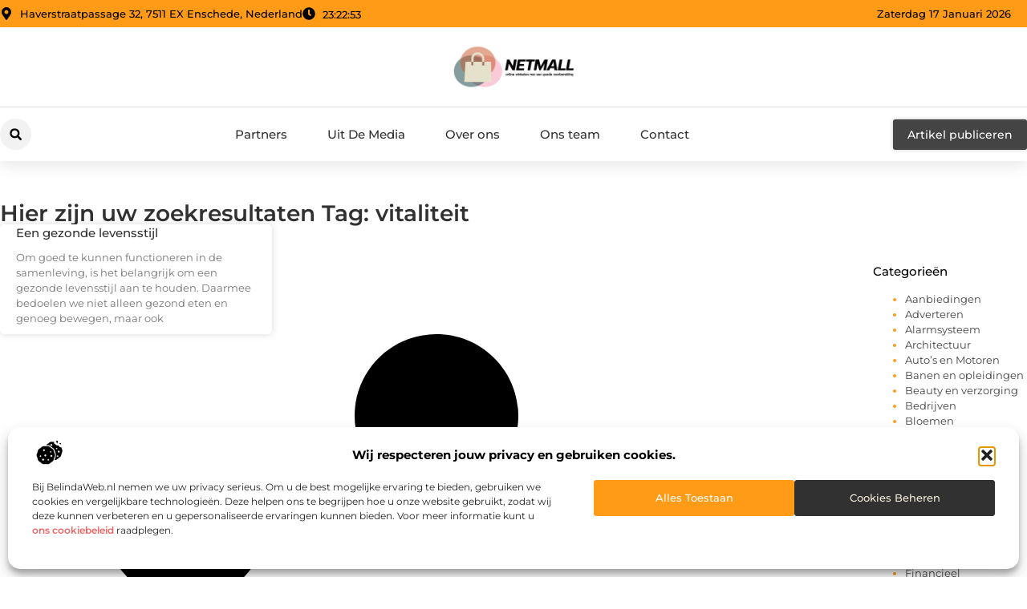

--- FILE ---
content_type: text/css
request_url: https://www.netmall.nl/wp-content/uploads/elementor/css/post-3904.css?ver=1768663382
body_size: 592
content:
.elementor-kit-3904{--e-global-color-primary:#000000;--e-global-color-secondary:#313131;--e-global-color-text:#444444;--e-global-color-accent:#FF9B17;--e-global-color-ed73363:#F2F2F2;--e-global-color-a60b27b:#FFFFFF;--e-global-color-f3d6ad7:#F16767;--e-global-color-5251780:#27548A;--e-global-color-6ec1c19:#F5EEDC;--e-global-typography-primary-font-family:"Montserrat";--e-global-typography-primary-font-size:36px;--e-global-typography-primary-font-weight:600;--e-global-typography-secondary-font-family:"Montserrat";--e-global-typography-secondary-font-size:28px;--e-global-typography-secondary-font-weight:600;--e-global-typography-text-font-family:"Montserrat";--e-global-typography-text-font-size:17px;--e-global-typography-text-font-weight:400;--e-global-typography-accent-font-family:"Montserrat";--e-global-typography-accent-font-size:17px;--e-global-typography-accent-font-weight:500;--e-global-typography-5b38f3d-font-family:"Montserrat";--e-global-typography-5b38f3d-font-size:23px;--e-global-typography-5b38f3d-font-weight:500;--e-global-typography-8ab0d0a-font-family:"Montserrat";--e-global-typography-8ab0d0a-font-size:16px;--e-global-typography-8ab0d0a-font-weight:400;--e-global-typography-20c535f-font-family:"Montserrat";--e-global-typography-20c535f-font-size:15px;--e-global-typography-20c535f-font-weight:500;--e-global-typography-15a0f4b-font-family:"Montserrat";--e-global-typography-15a0f4b-font-size:14px;--e-global-typography-15a0f4b-font-weight:500;--e-global-typography-d5bf35c-font-family:"Montserrat";--e-global-typography-d5bf35c-font-size:14px;--e-global-typography-d5bf35c-font-weight:400;--e-global-typography-b6b0d0e-font-family:"Montserrat";--e-global-typography-b6b0d0e-font-size:13px;--e-global-typography-b6b0d0e-font-weight:400;}.elementor-kit-3904 e-page-transition{background-color:#FFBC7D;}.elementor-section.elementor-section-boxed > .elementor-container{max-width:1140px;}.e-con{--container-max-width:1140px;}.elementor-widget:not(:last-child){margin-block-end:20px;}.elementor-element{--widgets-spacing:20px 20px;--widgets-spacing-row:20px;--widgets-spacing-column:20px;}{}h1.entry-title{display:var(--page-title-display);}.site-header .site-branding{flex-direction:column;align-items:stretch;}.site-header{padding-inline-end:0px;padding-inline-start:0px;}.site-footer .site-branding{flex-direction:column;align-items:stretch;}@media(max-width:1024px){.elementor-section.elementor-section-boxed > .elementor-container{max-width:1024px;}.e-con{--container-max-width:1024px;}}@media(max-width:767px){.elementor-section.elementor-section-boxed > .elementor-container{max-width:767px;}.e-con{--container-max-width:767px;}}

--- FILE ---
content_type: text/css
request_url: https://www.netmall.nl/wp-content/uploads/elementor/css/post-4268.css?ver=1768663382
body_size: 3407
content:
.elementor-4268 .elementor-element.elementor-element-7ba0bfd{--display:flex;--flex-direction:column;--container-widget-width:calc( ( 1 - var( --container-widget-flex-grow ) ) * 100% );--container-widget-height:initial;--container-widget-flex-grow:0;--container-widget-align-self:initial;--flex-wrap-mobile:wrap;--align-items:center;--gap:0px 0px;--row-gap:0px;--column-gap:0px;--flex-wrap:wrap;box-shadow:0px 5px 20px 0px rgba(0,0,0,0.1);--padding-top:0%;--padding-bottom:0%;--padding-left:0%;--padding-right:0%;--z-index:200;}.elementor-4268 .elementor-element.elementor-element-205e658b{--display:flex;--flex-direction:row;--container-widget-width:calc( ( 1 - var( --container-widget-flex-grow ) ) * 100% );--container-widget-height:100%;--container-widget-flex-grow:1;--container-widget-align-self:stretch;--flex-wrap-mobile:wrap;--justify-content:space-between;--align-items:stretch;--gap:10px 10px;--row-gap:10px;--column-gap:10px;--margin-top:0px;--margin-bottom:0px;--margin-left:0px;--margin-right:0px;--padding-top:0.6%;--padding-bottom:0.6%;--padding-left:0%;--padding-right:0%;}.elementor-4268 .elementor-element.elementor-element-205e658b:not(.elementor-motion-effects-element-type-background), .elementor-4268 .elementor-element.elementor-element-205e658b > .elementor-motion-effects-container > .elementor-motion-effects-layer{background-color:var( --e-global-color-accent );}.elementor-4268 .elementor-element.elementor-element-6f1706{--display:flex;--min-height:0px;--flex-direction:row;--container-widget-width:initial;--container-widget-height:100%;--container-widget-flex-grow:1;--container-widget-align-self:stretch;--flex-wrap-mobile:wrap;--justify-content:flex-start;--gap:0px 0px;--row-gap:0px;--column-gap:0px;--padding-top:0px;--padding-bottom:0px;--padding-left:0px;--padding-right:0px;}.elementor-widget-icon-list .elementor-icon-list-item:not(:last-child):after{border-color:var( --e-global-color-text );}.elementor-widget-icon-list .elementor-icon-list-icon i{color:var( --e-global-color-primary );}.elementor-widget-icon-list .elementor-icon-list-icon svg{fill:var( --e-global-color-primary );}.elementor-widget-icon-list .elementor-icon-list-item > .elementor-icon-list-text, .elementor-widget-icon-list .elementor-icon-list-item > a{font-family:var( --e-global-typography-text-font-family ), Sans-serif;font-size:var( --e-global-typography-text-font-size );font-weight:var( --e-global-typography-text-font-weight );}.elementor-widget-icon-list .elementor-icon-list-text{color:var( --e-global-color-secondary );}.elementor-4268 .elementor-element.elementor-element-1698208.elementor-element{--align-self:center;}.elementor-4268 .elementor-element.elementor-element-1698208 .elementor-icon-list-items:not(.elementor-inline-items) .elementor-icon-list-item:not(:last-child){padding-block-end:calc(19px/2);}.elementor-4268 .elementor-element.elementor-element-1698208 .elementor-icon-list-items:not(.elementor-inline-items) .elementor-icon-list-item:not(:first-child){margin-block-start:calc(19px/2);}.elementor-4268 .elementor-element.elementor-element-1698208 .elementor-icon-list-items.elementor-inline-items .elementor-icon-list-item{margin-inline:calc(19px/2);}.elementor-4268 .elementor-element.elementor-element-1698208 .elementor-icon-list-items.elementor-inline-items{margin-inline:calc(-19px/2);}.elementor-4268 .elementor-element.elementor-element-1698208 .elementor-icon-list-items.elementor-inline-items .elementor-icon-list-item:after{inset-inline-end:calc(-19px/2);}.elementor-4268 .elementor-element.elementor-element-1698208 .elementor-icon-list-icon i{color:var( --e-global-color-primary );transition:color 0.3s;}.elementor-4268 .elementor-element.elementor-element-1698208 .elementor-icon-list-icon svg{fill:var( --e-global-color-primary );transition:fill 0.3s;}.elementor-4268 .elementor-element.elementor-element-1698208{--e-icon-list-icon-size:16px;--icon-vertical-offset:0px;}.elementor-4268 .elementor-element.elementor-element-1698208 .elementor-icon-list-icon{padding-inline-end:0px;}.elementor-4268 .elementor-element.elementor-element-1698208 .elementor-icon-list-item > .elementor-icon-list-text, .elementor-4268 .elementor-element.elementor-element-1698208 .elementor-icon-list-item > a{font-family:"Montserrat", Sans-serif;font-size:13px;font-weight:500;}.elementor-4268 .elementor-element.elementor-element-1698208 .elementor-icon-list-text{color:var( --e-global-color-primary );transition:color 0.3s;}.elementor-4268 .elementor-element.elementor-element-4127df0c{width:auto;max-width:auto;}.elementor-4268 .elementor-element.elementor-element-4127df0c > .elementor-widget-container{margin:0px 0px -18px 0px;}.elementor-4268 .elementor-element.elementor-element-4127df0c.elementor-element{--align-self:center;--flex-grow:0;--flex-shrink:0;}.elementor-4268 .elementor-element.elementor-element-337944fe{width:auto;max-width:auto;}.elementor-4268 .elementor-element.elementor-element-337944fe > .elementor-widget-container{margin:0px 0px 0px 0px;padding:0px 20px 0px 0px;}.elementor-4268 .elementor-element.elementor-element-337944fe.elementor-element{--align-self:center;--flex-grow:0;--flex-shrink:0;}.elementor-4268 .elementor-element.elementor-element-578ab131{--display:flex;--min-height:100px;--flex-direction:row;--container-widget-width:calc( ( 1 - var( --container-widget-flex-grow ) ) * 100% );--container-widget-height:100%;--container-widget-flex-grow:1;--container-widget-align-self:stretch;--flex-wrap-mobile:wrap;--justify-content:center;--align-items:center;--gap:10px 10px;--row-gap:10px;--column-gap:10px;border-style:solid;--border-style:solid;border-width:0px 0px 1px 0px;--border-top-width:0px;--border-right-width:0px;--border-bottom-width:1px;--border-left-width:0px;border-color:#DDDCDC;--border-color:#DDDCDC;--padding-top:0%;--padding-bottom:0%;--padding-left:0%;--padding-right:0%;}.elementor-4268 .elementor-element.elementor-element-578ab131:not(.elementor-motion-effects-element-type-background), .elementor-4268 .elementor-element.elementor-element-578ab131 > .elementor-motion-effects-container > .elementor-motion-effects-layer{background-color:#FFFFFF;}.elementor-4268 .elementor-element.elementor-element-578ab131.e-con{--align-self:center;}.elementor-widget-theme-site-logo .widget-image-caption{color:var( --e-global-color-text );font-family:var( --e-global-typography-text-font-family ), Sans-serif;font-size:var( --e-global-typography-text-font-size );font-weight:var( --e-global-typography-text-font-weight );}.elementor-4268 .elementor-element.elementor-element-3059c396{width:var( --container-widget-width, 16% );max-width:16%;--container-widget-width:16%;--container-widget-flex-grow:0;}.elementor-4268 .elementor-element.elementor-element-3059c396 img{width:80%;}.elementor-4268 .elementor-element.elementor-element-47697821{--display:flex;--flex-direction:row;--container-widget-width:calc( ( 1 - var( --container-widget-flex-grow ) ) * 100% );--container-widget-height:100%;--container-widget-flex-grow:1;--container-widget-align-self:stretch;--flex-wrap-mobile:wrap;--justify-content:space-between;--align-items:center;--gap:10px 10px;--row-gap:10px;--column-gap:10px;--padding-top:0.8%;--padding-bottom:0.8%;--padding-left:0%;--padding-right:0%;}.elementor-4268 .elementor-element.elementor-element-47697821:not(.elementor-motion-effects-element-type-background), .elementor-4268 .elementor-element.elementor-element-47697821 > .elementor-motion-effects-container > .elementor-motion-effects-layer{background-color:#FFFFFF;}.elementor-4268 .elementor-element.elementor-element-47697821.e-con{--align-self:center;}.elementor-widget-icon.elementor-view-stacked .elementor-icon{background-color:var( --e-global-color-primary );}.elementor-widget-icon.elementor-view-framed .elementor-icon, .elementor-widget-icon.elementor-view-default .elementor-icon{color:var( --e-global-color-primary );border-color:var( --e-global-color-primary );}.elementor-widget-icon.elementor-view-framed .elementor-icon, .elementor-widget-icon.elementor-view-default .elementor-icon svg{fill:var( --e-global-color-primary );}.elementor-4268 .elementor-element.elementor-element-4c40234c .elementor-icon-wrapper{text-align:center;}.elementor-4268 .elementor-element.elementor-element-4c40234c.elementor-view-stacked .elementor-icon{background-color:var( --e-global-color-accent );color:var( --e-global-color-text );}.elementor-4268 .elementor-element.elementor-element-4c40234c.elementor-view-framed .elementor-icon, .elementor-4268 .elementor-element.elementor-element-4c40234c.elementor-view-default .elementor-icon{color:var( --e-global-color-accent );border-color:var( --e-global-color-accent );}.elementor-4268 .elementor-element.elementor-element-4c40234c.elementor-view-framed .elementor-icon, .elementor-4268 .elementor-element.elementor-element-4c40234c.elementor-view-default .elementor-icon svg{fill:var( --e-global-color-accent );}.elementor-4268 .elementor-element.elementor-element-4c40234c.elementor-view-framed .elementor-icon{background-color:var( --e-global-color-text );}.elementor-4268 .elementor-element.elementor-element-4c40234c.elementor-view-stacked .elementor-icon svg{fill:var( --e-global-color-text );}.elementor-4268 .elementor-element.elementor-element-4c40234c.elementor-view-stacked .elementor-icon:hover{background-color:var( --e-global-color-accent );color:#F2F2F2;}.elementor-4268 .elementor-element.elementor-element-4c40234c.elementor-view-framed .elementor-icon:hover, .elementor-4268 .elementor-element.elementor-element-4c40234c.elementor-view-default .elementor-icon:hover{color:var( --e-global-color-accent );border-color:var( --e-global-color-accent );}.elementor-4268 .elementor-element.elementor-element-4c40234c.elementor-view-framed .elementor-icon:hover, .elementor-4268 .elementor-element.elementor-element-4c40234c.elementor-view-default .elementor-icon:hover svg{fill:var( --e-global-color-accent );}.elementor-4268 .elementor-element.elementor-element-4c40234c.elementor-view-framed .elementor-icon:hover{background-color:#F2F2F2;}.elementor-4268 .elementor-element.elementor-element-4c40234c.elementor-view-stacked .elementor-icon:hover svg{fill:#F2F2F2;}.elementor-4268 .elementor-element.elementor-element-4c40234c .elementor-icon{font-size:13px;padding:11px;}.elementor-4268 .elementor-element.elementor-element-4c40234c .elementor-icon svg{height:13px;}.elementor-widget-search-form input[type="search"].elementor-search-form__input{font-family:var( --e-global-typography-text-font-family ), Sans-serif;font-size:var( --e-global-typography-text-font-size );font-weight:var( --e-global-typography-text-font-weight );}.elementor-widget-search-form .elementor-search-form__input,
					.elementor-widget-search-form .elementor-search-form__icon,
					.elementor-widget-search-form .elementor-lightbox .dialog-lightbox-close-button,
					.elementor-widget-search-form .elementor-lightbox .dialog-lightbox-close-button:hover,
					.elementor-widget-search-form.elementor-search-form--skin-full_screen input[type="search"].elementor-search-form__input{color:var( --e-global-color-text );fill:var( --e-global-color-text );}.elementor-widget-search-form .elementor-search-form__submit{font-family:var( --e-global-typography-text-font-family ), Sans-serif;font-size:var( --e-global-typography-text-font-size );font-weight:var( --e-global-typography-text-font-weight );background-color:var( --e-global-color-secondary );}.elementor-4268 .elementor-element.elementor-element-31303c81{width:auto;max-width:auto;}.elementor-4268 .elementor-element.elementor-element-31303c81 .elementor-search-form__toggle{--e-search-form-toggle-size:39px;--e-search-form-toggle-color:var( --e-global-color-primary );--e-search-form-toggle-icon-size:calc(40em / 100);--e-search-form-toggle-border-radius:100px;}.elementor-4268 .elementor-element.elementor-element-31303c81.elementor-search-form--skin-full_screen .elementor-search-form__container{background-color:#000000AB;}.elementor-4268 .elementor-element.elementor-element-31303c81 input[type="search"].elementor-search-form__input{font-family:var( --e-global-typography-text-font-family ), Sans-serif;font-size:var( --e-global-typography-text-font-size );font-weight:var( --e-global-typography-text-font-weight );}.elementor-4268 .elementor-element.elementor-element-31303c81 .elementor-search-form__input,
					.elementor-4268 .elementor-element.elementor-element-31303c81 .elementor-search-form__icon,
					.elementor-4268 .elementor-element.elementor-element-31303c81 .elementor-lightbox .dialog-lightbox-close-button,
					.elementor-4268 .elementor-element.elementor-element-31303c81 .elementor-lightbox .dialog-lightbox-close-button:hover,
					.elementor-4268 .elementor-element.elementor-element-31303c81.elementor-search-form--skin-full_screen input[type="search"].elementor-search-form__input{color:#FFFFFF;fill:#FFFFFF;}.elementor-4268 .elementor-element.elementor-element-31303c81:not(.elementor-search-form--skin-full_screen) .elementor-search-form__container{border-color:#CCCCCC;}.elementor-4268 .elementor-element.elementor-element-31303c81.elementor-search-form--skin-full_screen input[type="search"].elementor-search-form__input{border-color:#CCCCCC;}.elementor-4268 .elementor-element.elementor-element-31303c81 .elementor-search-form__toggle:hover{--e-search-form-toggle-color:#FFFFFF;--e-search-form-toggle-background-color:var( --e-global-color-accent );}.elementor-4268 .elementor-element.elementor-element-31303c81 .elementor-search-form__toggle:focus{--e-search-form-toggle-color:#FFFFFF;--e-search-form-toggle-background-color:var( --e-global-color-accent );}.elementor-widget-nav-menu .elementor-nav-menu .elementor-item{font-family:var( --e-global-typography-primary-font-family ), Sans-serif;font-size:var( --e-global-typography-primary-font-size );font-weight:var( --e-global-typography-primary-font-weight );}.elementor-widget-nav-menu .elementor-nav-menu--main .elementor-item{color:var( --e-global-color-text );fill:var( --e-global-color-text );}.elementor-widget-nav-menu .elementor-nav-menu--main .elementor-item:hover,
					.elementor-widget-nav-menu .elementor-nav-menu--main .elementor-item.elementor-item-active,
					.elementor-widget-nav-menu .elementor-nav-menu--main .elementor-item.highlighted,
					.elementor-widget-nav-menu .elementor-nav-menu--main .elementor-item:focus{color:var( --e-global-color-accent );fill:var( --e-global-color-accent );}.elementor-widget-nav-menu .elementor-nav-menu--main:not(.e--pointer-framed) .elementor-item:before,
					.elementor-widget-nav-menu .elementor-nav-menu--main:not(.e--pointer-framed) .elementor-item:after{background-color:var( --e-global-color-accent );}.elementor-widget-nav-menu .e--pointer-framed .elementor-item:before,
					.elementor-widget-nav-menu .e--pointer-framed .elementor-item:after{border-color:var( --e-global-color-accent );}.elementor-widget-nav-menu{--e-nav-menu-divider-color:var( --e-global-color-text );}.elementor-widget-nav-menu .elementor-nav-menu--dropdown .elementor-item, .elementor-widget-nav-menu .elementor-nav-menu--dropdown  .elementor-sub-item{font-family:var( --e-global-typography-accent-font-family ), Sans-serif;font-size:var( --e-global-typography-accent-font-size );font-weight:var( --e-global-typography-accent-font-weight );}.elementor-4268 .elementor-element.elementor-element-5e3367a5.elementor-element{--flex-grow:0;--flex-shrink:0;}.elementor-4268 .elementor-element.elementor-element-5e3367a5 .elementor-menu-toggle{margin-right:auto;background-color:#FFFFFF00;}.elementor-4268 .elementor-element.elementor-element-5e3367a5 .elementor-nav-menu .elementor-item{font-family:var( --e-global-typography-20c535f-font-family ), Sans-serif;font-size:var( --e-global-typography-20c535f-font-size );font-weight:var( --e-global-typography-20c535f-font-weight );}.elementor-4268 .elementor-element.elementor-element-5e3367a5 .elementor-nav-menu--main .elementor-item{color:var( --e-global-color-secondary );fill:var( --e-global-color-secondary );padding-left:0px;padding-right:0px;}.elementor-4268 .elementor-element.elementor-element-5e3367a5 .elementor-nav-menu--main .elementor-item:hover,
					.elementor-4268 .elementor-element.elementor-element-5e3367a5 .elementor-nav-menu--main .elementor-item.elementor-item-active,
					.elementor-4268 .elementor-element.elementor-element-5e3367a5 .elementor-nav-menu--main .elementor-item.highlighted,
					.elementor-4268 .elementor-element.elementor-element-5e3367a5 .elementor-nav-menu--main .elementor-item:focus{color:var( --e-global-color-accent );fill:var( --e-global-color-accent );}.elementor-4268 .elementor-element.elementor-element-5e3367a5 .elementor-nav-menu--main .elementor-item.elementor-item-active{color:var( --e-global-color-accent );}.elementor-4268 .elementor-element.elementor-element-5e3367a5{--e-nav-menu-horizontal-menu-item-margin:calc( 50px / 2 );}.elementor-4268 .elementor-element.elementor-element-5e3367a5 .elementor-nav-menu--main:not(.elementor-nav-menu--layout-horizontal) .elementor-nav-menu > li:not(:last-child){margin-bottom:50px;}.elementor-4268 .elementor-element.elementor-element-5e3367a5 .elementor-nav-menu--dropdown a, .elementor-4268 .elementor-element.elementor-element-5e3367a5 .elementor-menu-toggle{color:var( --e-global-color-primary );fill:var( --e-global-color-primary );}.elementor-4268 .elementor-element.elementor-element-5e3367a5 .elementor-nav-menu--dropdown a:hover,
					.elementor-4268 .elementor-element.elementor-element-5e3367a5 .elementor-nav-menu--dropdown a:focus,
					.elementor-4268 .elementor-element.elementor-element-5e3367a5 .elementor-nav-menu--dropdown a.elementor-item-active,
					.elementor-4268 .elementor-element.elementor-element-5e3367a5 .elementor-nav-menu--dropdown a.highlighted,
					.elementor-4268 .elementor-element.elementor-element-5e3367a5 .elementor-menu-toggle:hover,
					.elementor-4268 .elementor-element.elementor-element-5e3367a5 .elementor-menu-toggle:focus{color:var( --e-global-color-a60b27b );}.elementor-4268 .elementor-element.elementor-element-5e3367a5 .elementor-nav-menu--dropdown a:hover,
					.elementor-4268 .elementor-element.elementor-element-5e3367a5 .elementor-nav-menu--dropdown a:focus,
					.elementor-4268 .elementor-element.elementor-element-5e3367a5 .elementor-nav-menu--dropdown a.elementor-item-active,
					.elementor-4268 .elementor-element.elementor-element-5e3367a5 .elementor-nav-menu--dropdown a.highlighted{background-color:var( --e-global-color-accent );}.elementor-4268 .elementor-element.elementor-element-5e3367a5 .elementor-nav-menu--dropdown a.elementor-item-active{color:var( --e-global-color-accent );background-color:#F2F2F2;}.elementor-4268 .elementor-element.elementor-element-5e3367a5 .elementor-nav-menu--dropdown .elementor-item, .elementor-4268 .elementor-element.elementor-element-5e3367a5 .elementor-nav-menu--dropdown  .elementor-sub-item{font-family:"Montserrat", Sans-serif;font-size:14px;font-weight:500;}.elementor-4268 .elementor-element.elementor-element-5e3367a5 .elementor-nav-menu--dropdown{border-style:none;border-radius:3px 3px 3px 3px;}.elementor-4268 .elementor-element.elementor-element-5e3367a5 .elementor-nav-menu--dropdown li:first-child a{border-top-left-radius:3px;border-top-right-radius:3px;}.elementor-4268 .elementor-element.elementor-element-5e3367a5 .elementor-nav-menu--dropdown li:last-child a{border-bottom-right-radius:3px;border-bottom-left-radius:3px;}.elementor-4268 .elementor-element.elementor-element-5e3367a5 .elementor-nav-menu--main .elementor-nav-menu--dropdown, .elementor-4268 .elementor-element.elementor-element-5e3367a5 .elementor-nav-menu__container.elementor-nav-menu--dropdown{box-shadow:0px 3px 3px 0px rgba(0, 0, 0, 0.19);}.elementor-4268 .elementor-element.elementor-element-5e3367a5 .elementor-nav-menu--dropdown a{padding-left:10px;padding-right:10px;padding-top:10px;padding-bottom:10px;}.elementor-4268 .elementor-element.elementor-element-5e3367a5 .elementor-nav-menu--dropdown li:not(:last-child){border-style:solid;border-color:#F2F2F2;border-bottom-width:1px;}.elementor-4268 .elementor-element.elementor-element-5e3367a5 .elementor-nav-menu--main > .elementor-nav-menu > li > .elementor-nav-menu--dropdown, .elementor-4268 .elementor-element.elementor-element-5e3367a5 .elementor-nav-menu__container.elementor-nav-menu--dropdown{margin-top:30px !important;}.elementor-4268 .elementor-element.elementor-element-5e3367a5 div.elementor-menu-toggle{color:var( --e-global-color-text );}.elementor-4268 .elementor-element.elementor-element-5e3367a5 div.elementor-menu-toggle svg{fill:var( --e-global-color-text );}.elementor-widget-button .elementor-button{background-color:var( --e-global-color-accent );font-family:var( --e-global-typography-accent-font-family ), Sans-serif;font-size:var( --e-global-typography-accent-font-size );font-weight:var( --e-global-typography-accent-font-weight );}.elementor-4268 .elementor-element.elementor-element-67372778 .elementor-button{background-color:var( --e-global-color-text );font-family:var( --e-global-typography-15a0f4b-font-family ), Sans-serif;font-size:var( --e-global-typography-15a0f4b-font-size );font-weight:var( --e-global-typography-15a0f4b-font-weight );fill:#FFFFFF;color:#FFFFFF;box-shadow:0px 0px 5px 0px rgba(0, 0, 0, 0.22);border-style:none;border-radius:3px 3px 3px 3px;padding:12px 18px 12px 018px;}.elementor-4268 .elementor-element.elementor-element-67372778 .elementor-button:hover, .elementor-4268 .elementor-element.elementor-element-67372778 .elementor-button:focus{background-color:var( --e-global-color-accent );color:var( --e-global-color-secondary );border-color:var( --e-global-color-accent );}.elementor-4268 .elementor-element.elementor-element-67372778{width:auto;max-width:auto;z-index:100;}.elementor-4268 .elementor-element.elementor-element-67372778 .elementor-button:hover svg, .elementor-4268 .elementor-element.elementor-element-67372778 .elementor-button:focus svg{fill:var( --e-global-color-secondary );}.elementor-4268 .elementor-element.elementor-element-2afdfe21{width:auto;max-width:auto;bottom:80px;}body:not(.rtl) .elementor-4268 .elementor-element.elementor-element-2afdfe21{right:30px;}body.rtl .elementor-4268 .elementor-element.elementor-element-2afdfe21{left:30px;}.elementor-4268 .elementor-element.elementor-element-2afdfe21 .elementor-icon-wrapper{text-align:center;}.elementor-4268 .elementor-element.elementor-element-2afdfe21.elementor-view-stacked .elementor-icon{background-color:var( --e-global-color-secondary );color:#FFFFFF;}.elementor-4268 .elementor-element.elementor-element-2afdfe21.elementor-view-framed .elementor-icon, .elementor-4268 .elementor-element.elementor-element-2afdfe21.elementor-view-default .elementor-icon{color:var( --e-global-color-secondary );border-color:var( --e-global-color-secondary );}.elementor-4268 .elementor-element.elementor-element-2afdfe21.elementor-view-framed .elementor-icon, .elementor-4268 .elementor-element.elementor-element-2afdfe21.elementor-view-default .elementor-icon svg{fill:var( --e-global-color-secondary );}.elementor-4268 .elementor-element.elementor-element-2afdfe21.elementor-view-framed .elementor-icon{background-color:#FFFFFF;}.elementor-4268 .elementor-element.elementor-element-2afdfe21.elementor-view-stacked .elementor-icon svg{fill:#FFFFFF;}.elementor-4268 .elementor-element.elementor-element-2afdfe21.elementor-view-stacked .elementor-icon:hover{background-color:var( --e-global-color-accent );color:#FFFFFF;}.elementor-4268 .elementor-element.elementor-element-2afdfe21.elementor-view-framed .elementor-icon:hover, .elementor-4268 .elementor-element.elementor-element-2afdfe21.elementor-view-default .elementor-icon:hover{color:var( --e-global-color-accent );border-color:var( --e-global-color-accent );}.elementor-4268 .elementor-element.elementor-element-2afdfe21.elementor-view-framed .elementor-icon:hover, .elementor-4268 .elementor-element.elementor-element-2afdfe21.elementor-view-default .elementor-icon:hover svg{fill:var( --e-global-color-accent );}.elementor-4268 .elementor-element.elementor-element-2afdfe21.elementor-view-framed .elementor-icon:hover{background-color:#FFFFFF;}.elementor-4268 .elementor-element.elementor-element-2afdfe21.elementor-view-stacked .elementor-icon:hover svg{fill:#FFFFFF;}.elementor-4268 .elementor-element.elementor-element-2afdfe21 .elementor-icon{font-size:25px;border-radius:100px 100px 100px 100px;}.elementor-4268 .elementor-element.elementor-element-2afdfe21 .elementor-icon svg{height:25px;}.elementor-theme-builder-content-area{height:400px;}.elementor-location-header:before, .elementor-location-footer:before{content:"";display:table;clear:both;}@media(min-width:768px){.elementor-4268 .elementor-element.elementor-element-205e658b{--content-width:1300px;}.elementor-4268 .elementor-element.elementor-element-6f1706{--width:46%;}.elementor-4268 .elementor-element.elementor-element-578ab131{--content-width:1200px;}.elementor-4268 .elementor-element.elementor-element-47697821{--content-width:1300px;}}@media(max-width:1024px) and (min-width:768px){.elementor-4268 .elementor-element.elementor-element-6f1706{--width:63%;}}@media(max-width:1024px){.elementor-4268 .elementor-element.elementor-element-205e658b{--padding-top:0.9%;--padding-bottom:0.9%;--padding-left:5%;--padding-right:5%;}.elementor-widget-icon-list .elementor-icon-list-item > .elementor-icon-list-text, .elementor-widget-icon-list .elementor-icon-list-item > a{font-size:var( --e-global-typography-text-font-size );}.elementor-4268 .elementor-element.elementor-element-1698208 .elementor-icon-list-items:not(.elementor-inline-items) .elementor-icon-list-item:not(:last-child){padding-block-end:calc(13px/2);}.elementor-4268 .elementor-element.elementor-element-1698208 .elementor-icon-list-items:not(.elementor-inline-items) .elementor-icon-list-item:not(:first-child){margin-block-start:calc(13px/2);}.elementor-4268 .elementor-element.elementor-element-1698208 .elementor-icon-list-items.elementor-inline-items .elementor-icon-list-item{margin-inline:calc(13px/2);}.elementor-4268 .elementor-element.elementor-element-1698208 .elementor-icon-list-items.elementor-inline-items{margin-inline:calc(-13px/2);}.elementor-4268 .elementor-element.elementor-element-1698208 .elementor-icon-list-items.elementor-inline-items .elementor-icon-list-item:after{inset-inline-end:calc(-13px/2);}.elementor-4268 .elementor-element.elementor-element-1698208 .elementor-icon-list-item > .elementor-icon-list-text, .elementor-4268 .elementor-element.elementor-element-1698208 .elementor-icon-list-item > a{font-size:12px;}.elementor-4268 .elementor-element.elementor-element-578ab131{--min-height:85px;--margin-top:0%;--margin-bottom:0%;--margin-left:0%;--margin-right:0%;--padding-top:2%;--padding-bottom:2%;--padding-left:0%;--padding-right:0%;}.elementor-widget-theme-site-logo .widget-image-caption{font-size:var( --e-global-typography-text-font-size );}.elementor-4268 .elementor-element.elementor-element-3059c396{--container-widget-width:20%;--container-widget-flex-grow:0;width:var( --container-widget-width, 20% );max-width:20%;}.elementor-4268 .elementor-element.elementor-element-47697821{--flex-direction:row-reverse;--container-widget-width:initial;--container-widget-height:100%;--container-widget-flex-grow:1;--container-widget-align-self:stretch;--flex-wrap-mobile:wrap-reverse;--justify-content:flex-start;--gap:10px 10px;--row-gap:10px;--column-gap:10px;--margin-top:0%;--margin-bottom:0%;--margin-left:0%;--margin-right:0%;--padding-top:1.2%;--padding-bottom:1.2%;--padding-left:5%;--padding-right:5%;}.elementor-4268 .elementor-element.elementor-element-4c40234c > .elementor-widget-container{margin:0px 0px -6px 0px;}.elementor-4268 .elementor-element.elementor-element-4c40234c .elementor-icon{font-size:17px;border-radius:100px 100px 100px 100px;}.elementor-4268 .elementor-element.elementor-element-4c40234c .elementor-icon svg{height:17px;}.elementor-4268 .elementor-element.elementor-element-4c40234c .elementor-icon i, .elementor-4268 .elementor-element.elementor-element-4c40234c .elementor-icon svg{transform:rotate(0deg);}.elementor-widget-search-form input[type="search"].elementor-search-form__input{font-size:var( --e-global-typography-text-font-size );}.elementor-widget-search-form .elementor-search-form__submit{font-size:var( --e-global-typography-text-font-size );}.elementor-4268 .elementor-element.elementor-element-31303c81.elementor-element{--align-self:center;}.elementor-4268 .elementor-element.elementor-element-31303c81 input[type="search"].elementor-search-form__input{font-size:var( --e-global-typography-text-font-size );}.elementor-widget-nav-menu .elementor-nav-menu .elementor-item{font-size:var( --e-global-typography-primary-font-size );}.elementor-widget-nav-menu .elementor-nav-menu--dropdown .elementor-item, .elementor-widget-nav-menu .elementor-nav-menu--dropdown  .elementor-sub-item{font-size:var( --e-global-typography-accent-font-size );}.elementor-4268 .elementor-element.elementor-element-5e3367a5{width:var( --container-widget-width, 83% );max-width:83%;--container-widget-width:83%;--container-widget-flex-grow:0;--e-nav-menu-horizontal-menu-item-margin:calc( 20px / 2 );}.elementor-4268 .elementor-element.elementor-element-5e3367a5 .elementor-nav-menu .elementor-item{font-size:var( --e-global-typography-20c535f-font-size );}.elementor-4268 .elementor-element.elementor-element-5e3367a5 .elementor-nav-menu--main:not(.elementor-nav-menu--layout-horizontal) .elementor-nav-menu > li:not(:last-child){margin-bottom:20px;}.elementor-4268 .elementor-element.elementor-element-5e3367a5 .elementor-nav-menu--dropdown .elementor-item, .elementor-4268 .elementor-element.elementor-element-5e3367a5 .elementor-nav-menu--dropdown  .elementor-sub-item{font-size:13px;}.elementor-4268 .elementor-element.elementor-element-5e3367a5 .elementor-nav-menu--main > .elementor-nav-menu > li > .elementor-nav-menu--dropdown, .elementor-4268 .elementor-element.elementor-element-5e3367a5 .elementor-nav-menu__container.elementor-nav-menu--dropdown{margin-top:20px !important;}.elementor-widget-button .elementor-button{font-size:var( --e-global-typography-accent-font-size );}.elementor-4268 .elementor-element.elementor-element-67372778{width:var( --container-widget-width, 16% );max-width:16%;--container-widget-width:16%;--container-widget-flex-grow:0;}.elementor-4268 .elementor-element.elementor-element-67372778 .elementor-button{font-size:var( --e-global-typography-15a0f4b-font-size );padding:12px 10px 12px 10px;}.elementor-4268 .elementor-element.elementor-element-2afdfe21 .elementor-icon{font-size:22px;}.elementor-4268 .elementor-element.elementor-element-2afdfe21 .elementor-icon svg{height:22px;}}@media(max-width:767px){.elementor-4268 .elementor-element.elementor-element-205e658b{--flex-direction:row-reverse;--container-widget-width:calc( ( 1 - var( --container-widget-flex-grow ) ) * 100% );--container-widget-height:100%;--container-widget-flex-grow:1;--container-widget-align-self:stretch;--flex-wrap-mobile:wrap-reverse;--justify-content:space-between;--align-items:stretch;--flex-wrap:wrap;--padding-top:2.5%;--padding-bottom:2.5%;--padding-left:5%;--padding-right:5%;}.elementor-4268 .elementor-element.elementor-element-6f1706{--width:20%;--justify-content:flex-end;}.elementor-widget-icon-list .elementor-icon-list-item > .elementor-icon-list-text, .elementor-widget-icon-list .elementor-icon-list-item > a{font-size:var( --e-global-typography-text-font-size );}.elementor-4268 .elementor-element.elementor-element-1698208 .elementor-icon-list-item > .elementor-icon-list-text, .elementor-4268 .elementor-element.elementor-element-1698208 .elementor-icon-list-item > a{font-size:12px;}.elementor-4268 .elementor-element.elementor-element-4127df0c.elementor-element{--align-self:center;}.elementor-4268 .elementor-element.elementor-element-337944fe{width:auto;max-width:auto;}.elementor-4268 .elementor-element.elementor-element-337944fe > .elementor-widget-container{padding:0px 0px 0px 0px;}.elementor-4268 .elementor-element.elementor-element-337944fe.elementor-element{--align-self:center;}.elementor-4268 .elementor-element.elementor-element-578ab131{--gap:0px 0px;--row-gap:0px;--column-gap:0px;--padding-top:3.5%;--padding-bottom:3.5%;--padding-left:0%;--padding-right:0%;}.elementor-widget-theme-site-logo .widget-image-caption{font-size:var( --e-global-typography-text-font-size );}.elementor-4268 .elementor-element.elementor-element-3059c396{--container-widget-width:42%;--container-widget-flex-grow:0;width:var( --container-widget-width, 42% );max-width:42%;}.elementor-4268 .elementor-element.elementor-element-47697821{--flex-direction:row-reverse;--container-widget-width:initial;--container-widget-height:100%;--container-widget-flex-grow:1;--container-widget-align-self:stretch;--flex-wrap-mobile:wrap-reverse;--justify-content:space-between;--gap:5px 5px;--row-gap:5px;--column-gap:5px;--padding-top:1.6%;--padding-bottom:1.6%;--padding-left:3%;--padding-right:5%;}.elementor-4268 .elementor-element.elementor-element-4c40234c > .elementor-widget-container{margin:0px 0px -6px 0px;padding:0px 0px 0px 0px;}.elementor-4268 .elementor-element.elementor-element-4c40234c .elementor-icon-wrapper{text-align:center;}.elementor-4268 .elementor-element.elementor-element-4c40234c .elementor-icon{font-size:17px;border-radius:50px 50px 50px 50px;}.elementor-4268 .elementor-element.elementor-element-4c40234c .elementor-icon svg{height:17px;}.elementor-4268 .elementor-element.elementor-element-4c40234c .elementor-icon i, .elementor-4268 .elementor-element.elementor-element-4c40234c .elementor-icon svg{transform:rotate(0deg);}.elementor-widget-search-form input[type="search"].elementor-search-form__input{font-size:var( --e-global-typography-text-font-size );}.elementor-widget-search-form .elementor-search-form__submit{font-size:var( --e-global-typography-text-font-size );}.elementor-4268 .elementor-element.elementor-element-31303c81.elementor-element{--order:-99999 /* order start hack */;}.elementor-4268 .elementor-element.elementor-element-31303c81 input[type="search"].elementor-search-form__input{font-size:var( --e-global-typography-text-font-size );}.elementor-widget-nav-menu .elementor-nav-menu .elementor-item{font-size:var( --e-global-typography-primary-font-size );}.elementor-widget-nav-menu .elementor-nav-menu--dropdown .elementor-item, .elementor-widget-nav-menu .elementor-nav-menu--dropdown  .elementor-sub-item{font-size:var( --e-global-typography-accent-font-size );}.elementor-4268 .elementor-element.elementor-element-5e3367a5{width:var( --container-widget-width, 70% );max-width:70%;--container-widget-width:70%;--container-widget-flex-grow:0;--nav-menu-icon-size:30px;}.elementor-4268 .elementor-element.elementor-element-5e3367a5.elementor-element{--align-self:center;}.elementor-4268 .elementor-element.elementor-element-5e3367a5 .elementor-nav-menu .elementor-item{font-size:var( --e-global-typography-20c535f-font-size );}.elementor-4268 .elementor-element.elementor-element-5e3367a5 .elementor-nav-menu--dropdown .elementor-item, .elementor-4268 .elementor-element.elementor-element-5e3367a5 .elementor-nav-menu--dropdown  .elementor-sub-item{font-size:12px;}.elementor-4268 .elementor-element.elementor-element-5e3367a5 .elementor-nav-menu--dropdown{border-radius:0px 0px 15px 15px;}.elementor-4268 .elementor-element.elementor-element-5e3367a5 .elementor-nav-menu--dropdown li:first-child a{border-top-left-radius:0px;border-top-right-radius:0px;}.elementor-4268 .elementor-element.elementor-element-5e3367a5 .elementor-nav-menu--dropdown li:last-child a{border-bottom-right-radius:15px;border-bottom-left-radius:15px;}.elementor-4268 .elementor-element.elementor-element-5e3367a5 .elementor-nav-menu--dropdown a{padding-top:12px;padding-bottom:12px;}.elementor-4268 .elementor-element.elementor-element-5e3367a5 .elementor-nav-menu--main > .elementor-nav-menu > li > .elementor-nav-menu--dropdown, .elementor-4268 .elementor-element.elementor-element-5e3367a5 .elementor-nav-menu__container.elementor-nav-menu--dropdown{margin-top:6px !important;}.elementor-widget-button .elementor-button{font-size:var( --e-global-typography-accent-font-size );}.elementor-4268 .elementor-element.elementor-element-67372778{--container-widget-width:55%;--container-widget-flex-grow:0;width:var( --container-widget-width, 55% );max-width:55%;}.elementor-4268 .elementor-element.elementor-element-67372778 .elementor-button{font-size:var( --e-global-typography-15a0f4b-font-size );padding:15px 20px 15px 20px;}body:not(.rtl) .elementor-4268 .elementor-element.elementor-element-2afdfe21{right:20px;}body.rtl .elementor-4268 .elementor-element.elementor-element-2afdfe21{left:20px;}.elementor-4268 .elementor-element.elementor-element-2afdfe21 .elementor-icon{font-size:20px;}.elementor-4268 .elementor-element.elementor-element-2afdfe21 .elementor-icon svg{height:20px;}}/* Start custom CSS for html, class: .elementor-element-4127df0c */.clock {
    font-family: "Montserrat", sans-serif;
    font-style: normal;
    text-transform: capitalize;
    letter-spacing: 0px;
    color: #000000;
    font-size: 13px;
    font-weight: 500;
}

/* Tablet : Responsive Font settings */
@media screen and (max-width: 810px) {
    .clock{
        font-size: 12px;
    }
}/* End custom CSS */
/* Start custom CSS for html, class: .elementor-element-337944fe */#current_date{
     font-family: "Montserrat", sans-serif;
    font-style: normal;
    text-transform: capitalize;
    letter-spacing: 0px;
    color: #000000;
    font-size: 13px;
    font-weight: 500;
}

/* Tablet : Responsive Font settings */
@media screen and (max-width: 810px) {
    #current_date{
        font-size: 12px;
    }
}/* End custom CSS */

--- FILE ---
content_type: text/css
request_url: https://www.netmall.nl/wp-content/uploads/elementor/css/post-4265.css?ver=1768663382
body_size: 2667
content:
.elementor-4265 .elementor-element.elementor-element-4fba7a1c{--display:flex;--flex-direction:column;--container-widget-width:100%;--container-widget-height:initial;--container-widget-flex-grow:0;--container-widget-align-self:initial;--flex-wrap-mobile:wrap;--gap:0px 0px;--row-gap:0px;--column-gap:0px;--margin-top:3%;--margin-bottom:0%;--margin-left:0%;--margin-right:0%;--padding-top:0%;--padding-bottom:0%;--padding-left:0%;--padding-right:0%;}.elementor-4265 .elementor-element.elementor-element-4fba7a1c:not(.elementor-motion-effects-element-type-background), .elementor-4265 .elementor-element.elementor-element-4fba7a1c > .elementor-motion-effects-container > .elementor-motion-effects-layer{background-color:var( --e-global-color-ed73363 );}.elementor-4265 .elementor-element.elementor-element-386cce31{--display:flex;--flex-direction:row;--container-widget-width:initial;--container-widget-height:100%;--container-widget-flex-grow:1;--container-widget-align-self:stretch;--flex-wrap-mobile:wrap;border-style:solid;--border-style:solid;border-width:0px 0px 1px 0px;--border-top-width:0px;--border-right-width:0px;--border-bottom-width:1px;--border-left-width:0px;border-color:#727272;--border-color:#727272;--padding-top:6%;--padding-bottom:5%;--padding-left:5%;--padding-right:5%;}.elementor-4265 .elementor-element.elementor-element-b5d3bcf{--display:flex;--flex-direction:column;--container-widget-width:100%;--container-widget-height:initial;--container-widget-flex-grow:0;--container-widget-align-self:initial;--flex-wrap-mobile:wrap;--gap:20px 20px;--row-gap:20px;--column-gap:20px;--flex-wrap:wrap;--padding-top:0%;--padding-bottom:0%;--padding-left:0%;--padding-right:04%;}.elementor-4265 .elementor-element.elementor-element-b5d3bcf.e-con{--flex-grow:0;--flex-shrink:0;}.elementor-widget-theme-site-logo .widget-image-caption{color:var( --e-global-color-text );font-family:var( --e-global-typography-text-font-family ), Sans-serif;font-size:var( --e-global-typography-text-font-size );font-weight:var( --e-global-typography-text-font-weight );}.elementor-4265 .elementor-element.elementor-element-3bbc940f{width:var( --container-widget-width, 50% );max-width:50%;--container-widget-width:50%;--container-widget-flex-grow:0;}.elementor-4265 .elementor-element.elementor-element-3bbc940f img{filter:brightness( 100% ) contrast( 134% ) saturate( 100% ) blur( 0px ) hue-rotate( 0deg );}.elementor-4265 .elementor-element.elementor-element-3bbc940f:hover img{filter:brightness( 100% ) contrast( 100% ) saturate( 100% ) blur( 0px ) hue-rotate( 0deg );}.elementor-widget-text-editor{font-family:var( --e-global-typography-text-font-family ), Sans-serif;font-size:var( --e-global-typography-text-font-size );font-weight:var( --e-global-typography-text-font-weight );color:var( --e-global-color-text );}.elementor-widget-text-editor.elementor-drop-cap-view-stacked .elementor-drop-cap{background-color:var( --e-global-color-primary );}.elementor-widget-text-editor.elementor-drop-cap-view-framed .elementor-drop-cap, .elementor-widget-text-editor.elementor-drop-cap-view-default .elementor-drop-cap{color:var( --e-global-color-primary );border-color:var( --e-global-color-primary );}.elementor-4265 .elementor-element.elementor-element-28dfe701{width:var( --container-widget-width, 100% );max-width:100%;--container-widget-width:100%;--container-widget-flex-grow:0;font-family:var( --e-global-typography-b6b0d0e-font-family ), Sans-serif;font-size:var( --e-global-typography-b6b0d0e-font-size );font-weight:var( --e-global-typography-b6b0d0e-font-weight );color:var( --e-global-color-primary );}.elementor-4265 .elementor-element.elementor-element-28dfe701.elementor-element{--flex-grow:0;--flex-shrink:0;}.elementor-4265 .elementor-element.elementor-element-5e34574b{--display:flex;--justify-content:flex-start;--gap:16px 16px;--row-gap:16px;--column-gap:16px;--padding-top:0px;--padding-bottom:0px;--padding-left:0px;--padding-right:0px;}.elementor-widget-heading .elementor-heading-title{font-family:var( --e-global-typography-primary-font-family ), Sans-serif;font-size:var( --e-global-typography-primary-font-size );font-weight:var( --e-global-typography-primary-font-weight );color:var( --e-global-color-primary );}.elementor-4265 .elementor-element.elementor-element-1eeafbc0 .elementor-heading-title{font-family:var( --e-global-typography-accent-font-family ), Sans-serif;font-size:var( --e-global-typography-accent-font-size );font-weight:var( --e-global-typography-accent-font-weight );color:var( --e-global-color-5251780 );}.elementor-widget-nav-menu .elementor-nav-menu .elementor-item{font-family:var( --e-global-typography-primary-font-family ), Sans-serif;font-size:var( --e-global-typography-primary-font-size );font-weight:var( --e-global-typography-primary-font-weight );}.elementor-widget-nav-menu .elementor-nav-menu--main .elementor-item{color:var( --e-global-color-text );fill:var( --e-global-color-text );}.elementor-widget-nav-menu .elementor-nav-menu--main .elementor-item:hover,
					.elementor-widget-nav-menu .elementor-nav-menu--main .elementor-item.elementor-item-active,
					.elementor-widget-nav-menu .elementor-nav-menu--main .elementor-item.highlighted,
					.elementor-widget-nav-menu .elementor-nav-menu--main .elementor-item:focus{color:var( --e-global-color-accent );fill:var( --e-global-color-accent );}.elementor-widget-nav-menu .elementor-nav-menu--main:not(.e--pointer-framed) .elementor-item:before,
					.elementor-widget-nav-menu .elementor-nav-menu--main:not(.e--pointer-framed) .elementor-item:after{background-color:var( --e-global-color-accent );}.elementor-widget-nav-menu .e--pointer-framed .elementor-item:before,
					.elementor-widget-nav-menu .e--pointer-framed .elementor-item:after{border-color:var( --e-global-color-accent );}.elementor-widget-nav-menu{--e-nav-menu-divider-color:var( --e-global-color-text );}.elementor-widget-nav-menu .elementor-nav-menu--dropdown .elementor-item, .elementor-widget-nav-menu .elementor-nav-menu--dropdown  .elementor-sub-item{font-family:var( --e-global-typography-accent-font-family ), Sans-serif;font-size:var( --e-global-typography-accent-font-size );font-weight:var( --e-global-typography-accent-font-weight );}.elementor-4265 .elementor-element.elementor-element-22134508{width:var( --container-widget-width, 80% );max-width:80%;--container-widget-width:80%;--container-widget-flex-grow:0;--e-nav-menu-horizontal-menu-item-margin:calc( 6px / 2 );--nav-menu-icon-size:30px;}.elementor-4265 .elementor-element.elementor-element-22134508.elementor-element{--flex-grow:0;--flex-shrink:0;}.elementor-4265 .elementor-element.elementor-element-22134508 .elementor-menu-toggle{margin-right:auto;background-color:#02010100;border-width:0px;border-radius:0px;}.elementor-4265 .elementor-element.elementor-element-22134508 .elementor-nav-menu .elementor-item{font-family:"Montserrat", Sans-serif;font-size:13px;font-weight:500;}.elementor-4265 .elementor-element.elementor-element-22134508 .elementor-nav-menu--main .elementor-item{color:var( --e-global-color-primary );fill:var( --e-global-color-primary );padding-left:12px;padding-right:12px;padding-top:5px;padding-bottom:5px;}.elementor-4265 .elementor-element.elementor-element-22134508 .elementor-nav-menu--main .elementor-item:hover,
					.elementor-4265 .elementor-element.elementor-element-22134508 .elementor-nav-menu--main .elementor-item.elementor-item-active,
					.elementor-4265 .elementor-element.elementor-element-22134508 .elementor-nav-menu--main .elementor-item.highlighted,
					.elementor-4265 .elementor-element.elementor-element-22134508 .elementor-nav-menu--main .elementor-item:focus{color:var( --e-global-color-5251780 );fill:var( --e-global-color-5251780 );}.elementor-4265 .elementor-element.elementor-element-22134508 .elementor-nav-menu--main .elementor-item.elementor-item-active{color:var( --e-global-color-5251780 );}.elementor-4265 .elementor-element.elementor-element-22134508 .elementor-nav-menu--main:not(.elementor-nav-menu--layout-horizontal) .elementor-nav-menu > li:not(:last-child){margin-bottom:6px;}.elementor-4265 .elementor-element.elementor-element-22134508 .elementor-nav-menu--dropdown a, .elementor-4265 .elementor-element.elementor-element-22134508 .elementor-menu-toggle{color:var( --e-global-color-primary );fill:var( --e-global-color-primary );}.elementor-4265 .elementor-element.elementor-element-22134508 .elementor-nav-menu--dropdown{background-color:#FFFFFF;border-radius:0px 35px 5px 5px;}.elementor-4265 .elementor-element.elementor-element-22134508 .elementor-nav-menu--dropdown a:hover,
					.elementor-4265 .elementor-element.elementor-element-22134508 .elementor-nav-menu--dropdown a:focus,
					.elementor-4265 .elementor-element.elementor-element-22134508 .elementor-nav-menu--dropdown a.elementor-item-active,
					.elementor-4265 .elementor-element.elementor-element-22134508 .elementor-nav-menu--dropdown a.highlighted,
					.elementor-4265 .elementor-element.elementor-element-22134508 .elementor-menu-toggle:hover,
					.elementor-4265 .elementor-element.elementor-element-22134508 .elementor-menu-toggle:focus{color:#F2F2F2;}.elementor-4265 .elementor-element.elementor-element-22134508 .elementor-nav-menu--dropdown a:hover,
					.elementor-4265 .elementor-element.elementor-element-22134508 .elementor-nav-menu--dropdown a:focus,
					.elementor-4265 .elementor-element.elementor-element-22134508 .elementor-nav-menu--dropdown a.elementor-item-active,
					.elementor-4265 .elementor-element.elementor-element-22134508 .elementor-nav-menu--dropdown a.highlighted{background-color:var( --e-global-color-5251780 );}.elementor-4265 .elementor-element.elementor-element-22134508 .elementor-nav-menu--dropdown a.elementor-item-active{color:var( --e-global-color-5251780 );background-color:#FFFFFF;}.elementor-4265 .elementor-element.elementor-element-22134508 .elementor-nav-menu--dropdown .elementor-item, .elementor-4265 .elementor-element.elementor-element-22134508 .elementor-nav-menu--dropdown  .elementor-sub-item{font-family:"Montserrat", Sans-serif;font-size:12px;font-weight:500;}.elementor-4265 .elementor-element.elementor-element-22134508 .elementor-nav-menu--dropdown li:first-child a{border-top-left-radius:0px;border-top-right-radius:35px;}.elementor-4265 .elementor-element.elementor-element-22134508 .elementor-nav-menu--dropdown li:last-child a{border-bottom-right-radius:5px;border-bottom-left-radius:5px;}.elementor-4265 .elementor-element.elementor-element-22134508 .elementor-nav-menu--dropdown a{padding-top:8px;padding-bottom:8px;}.elementor-4265 .elementor-element.elementor-element-22134508 .elementor-nav-menu--dropdown li:not(:last-child){border-style:solid;border-color:#F2F2F2;border-bottom-width:1px;}.elementor-4265 .elementor-element.elementor-element-22134508 div.elementor-menu-toggle{color:var( --e-global-color-5251780 );}.elementor-4265 .elementor-element.elementor-element-22134508 div.elementor-menu-toggle svg{fill:var( --e-global-color-5251780 );}.elementor-4265 .elementor-element.elementor-element-22134508 div.elementor-menu-toggle:hover, .elementor-4265 .elementor-element.elementor-element-22134508 div.elementor-menu-toggle:focus{color:var( --e-global-color-primary );}.elementor-4265 .elementor-element.elementor-element-22134508 div.elementor-menu-toggle:hover svg, .elementor-4265 .elementor-element.elementor-element-22134508 div.elementor-menu-toggle:focus svg{fill:var( --e-global-color-primary );}.elementor-4265 .elementor-element.elementor-element-75f76247{width:var( --container-widget-width, 30% );max-width:30%;--container-widget-width:30%;--container-widget-flex-grow:0;}.elementor-4265 .elementor-element.elementor-element-75f76247 > .elementor-widget-container{margin:10px 0px 0px 0px;padding:0px 0px 0px 0px;}.elementor-4265 .elementor-element.elementor-element-75f76247.elementor-element{--flex-grow:0;--flex-shrink:0;}.elementor-4265 .elementor-element.elementor-element-4b858dd5{--display:flex;--flex-direction:row-reverse;--container-widget-width:calc( ( 1 - var( --container-widget-flex-grow ) ) * 100% );--container-widget-height:100%;--container-widget-flex-grow:1;--container-widget-align-self:stretch;--flex-wrap-mobile:wrap-reverse;--justify-content:space-between;--align-items:center;--padding-top:0.6%;--padding-bottom:0.6%;--padding-left:0%;--padding-right:0%;}.elementor-4265 .elementor-element.elementor-element-4b858dd5.e-con{--align-self:stretch;}.elementor-4265 .elementor-element.elementor-element-493a47b0.elementor-element{--flex-grow:0;--flex-shrink:0;}.elementor-4265 .elementor-element.elementor-element-493a47b0 .elementor-nav-menu .elementor-item{font-family:"Montserrat", Sans-serif;font-size:13px;font-weight:500;}.elementor-4265 .elementor-element.elementor-element-493a47b0 .elementor-nav-menu--main .elementor-item{color:var( --e-global-color-primary );fill:var( --e-global-color-primary );}.elementor-4265 .elementor-element.elementor-element-493a47b0 .elementor-nav-menu--main .elementor-item:hover,
					.elementor-4265 .elementor-element.elementor-element-493a47b0 .elementor-nav-menu--main .elementor-item.elementor-item-active,
					.elementor-4265 .elementor-element.elementor-element-493a47b0 .elementor-nav-menu--main .elementor-item.highlighted,
					.elementor-4265 .elementor-element.elementor-element-493a47b0 .elementor-nav-menu--main .elementor-item:focus{color:var( --e-global-color-5251780 );fill:var( --e-global-color-5251780 );}.elementor-4265 .elementor-element.elementor-element-493a47b0 .elementor-nav-menu--main .elementor-item.elementor-item-active{color:var( --e-global-color-5251780 );}.elementor-4265 .elementor-element.elementor-element-104a4817 > .elementor-widget-container{padding:0px 0px 0px 0px;}.elementor-4265 .elementor-element.elementor-element-104a4817.elementor-element{--align-self:center;}.elementor-4265 .elementor-element.elementor-element-104a4817{text-align:center;}.elementor-4265 .elementor-element.elementor-element-104a4817 .elementor-heading-title{font-family:"Montserrat", Sans-serif;font-size:13px;font-weight:500;}.elementor-4265:not(.elementor-motion-effects-element-type-background), .elementor-4265 > .elementor-motion-effects-container > .elementor-motion-effects-layer{background-color:#FFFFFF;}.elementor-theme-builder-content-area{height:400px;}.elementor-location-header:before, .elementor-location-footer:before{content:"";display:table;clear:both;}@media(min-width:768px){.elementor-4265 .elementor-element.elementor-element-386cce31{--content-width:1300px;}.elementor-4265 .elementor-element.elementor-element-b5d3bcf{--width:32%;}.elementor-4265 .elementor-element.elementor-element-5e34574b{--width:100%;}.elementor-4265 .elementor-element.elementor-element-4b858dd5{--content-width:1300px;}}@media(max-width:1024px) and (min-width:768px){.elementor-4265 .elementor-element.elementor-element-b5d3bcf{--width:65%;}.elementor-4265 .elementor-element.elementor-element-5e34574b{--width:25%;}}@media(max-width:1024px){.elementor-4265 .elementor-element.elementor-element-386cce31{--flex-wrap:wrap;--padding-top:8%;--padding-bottom:8%;--padding-left:5%;--padding-right:5%;}.elementor-4265 .elementor-element.elementor-element-b5d3bcf{--gap:20px 20px;--row-gap:20px;--column-gap:20px;--padding-top:0%;--padding-bottom:0%;--padding-left:0%;--padding-right:10%;}.elementor-widget-theme-site-logo .widget-image-caption{font-size:var( --e-global-typography-text-font-size );}.elementor-4265 .elementor-element.elementor-element-3bbc940f{--container-widget-width:37%;--container-widget-flex-grow:0;width:var( --container-widget-width, 37% );max-width:37%;}.elementor-widget-text-editor{font-size:var( --e-global-typography-text-font-size );}.elementor-4265 .elementor-element.elementor-element-28dfe701{font-size:var( --e-global-typography-b6b0d0e-font-size );}.elementor-4265 .elementor-element.elementor-element-5e34574b{--gap:10px 10px;--row-gap:10px;--column-gap:10px;--margin-top:0%;--margin-bottom:0%;--margin-left:0%;--margin-right:0%;--padding-top:0%;--padding-bottom:0%;--padding-left:0%;--padding-right:0%;}.elementor-widget-heading .elementor-heading-title{font-size:var( --e-global-typography-primary-font-size );}.elementor-4265 .elementor-element.elementor-element-1eeafbc0 .elementor-heading-title{font-size:var( --e-global-typography-accent-font-size );}.elementor-widget-nav-menu .elementor-nav-menu .elementor-item{font-size:var( --e-global-typography-primary-font-size );}.elementor-widget-nav-menu .elementor-nav-menu--dropdown .elementor-item, .elementor-widget-nav-menu .elementor-nav-menu--dropdown  .elementor-sub-item{font-size:var( --e-global-typography-accent-font-size );}.elementor-4265 .elementor-element.elementor-element-22134508{width:var( --container-widget-width, 78.511% );max-width:78.511%;--container-widget-width:78.511%;--container-widget-flex-grow:0;--e-nav-menu-horizontal-menu-item-margin:calc( 0px / 2 );}.elementor-4265 .elementor-element.elementor-element-22134508 .elementor-nav-menu .elementor-item{font-size:12px;}.elementor-4265 .elementor-element.elementor-element-22134508 .elementor-nav-menu--main .elementor-item{padding-top:5px;padding-bottom:5px;}.elementor-4265 .elementor-element.elementor-element-22134508 .elementor-nav-menu--main:not(.elementor-nav-menu--layout-horizontal) .elementor-nav-menu > li:not(:last-child){margin-bottom:0px;}.elementor-4265 .elementor-element.elementor-element-22134508 .elementor-nav-menu--dropdown .elementor-item, .elementor-4265 .elementor-element.elementor-element-22134508 .elementor-nav-menu--dropdown  .elementor-sub-item{font-size:11.5px;}.elementor-4265 .elementor-element.elementor-element-75f76247{width:var( --container-widget-width, 45% );max-width:45%;--container-widget-width:45%;--container-widget-flex-grow:0;}.elementor-4265 .elementor-element.elementor-element-75f76247 > .elementor-widget-container{margin:0px 0px 10px 0px;}.elementor-4265 .elementor-element.elementor-element-4b858dd5{--padding-top:1%;--padding-bottom:1%;--padding-left:5%;--padding-right:2%;}.elementor-4265 .elementor-element.elementor-element-493a47b0{width:var( --container-widget-width, 39% );max-width:39%;--container-widget-width:39%;--container-widget-flex-grow:0;}.elementor-4265 .elementor-element.elementor-element-493a47b0.elementor-element{--align-self:flex-end;}.elementor-4265 .elementor-element.elementor-element-493a47b0 .elementor-nav-menu .elementor-item{font-size:12px;}.elementor-4265 .elementor-element.elementor-element-104a4817{width:var( --container-widget-width, 81% );max-width:81%;--container-widget-width:81%;--container-widget-flex-grow:0;text-align:start;}.elementor-4265 .elementor-element.elementor-element-104a4817 .elementor-heading-title{font-size:12px;}}@media(max-width:767px){.elementor-4265 .elementor-element.elementor-element-386cce31{--flex-direction:column;--container-widget-width:100%;--container-widget-height:initial;--container-widget-flex-grow:0;--container-widget-align-self:initial;--flex-wrap-mobile:wrap;--gap:15px 15px;--row-gap:15px;--column-gap:15px;--padding-top:020%;--padding-bottom:17%;--padding-left:8%;--padding-right:8%;}.elementor-4265 .elementor-element.elementor-element-b5d3bcf{--align-items:center;--container-widget-width:calc( ( 1 - var( --container-widget-flex-grow ) ) * 100% );--gap:15px 15px;--row-gap:15px;--column-gap:15px;--padding-top:0%;--padding-bottom:0%;--padding-left:0%;--padding-right:0%;}.elementor-widget-theme-site-logo .widget-image-caption{font-size:var( --e-global-typography-text-font-size );}.elementor-4265 .elementor-element.elementor-element-3bbc940f{--container-widget-width:45%;--container-widget-flex-grow:0;width:var( --container-widget-width, 45% );max-width:45%;}.elementor-widget-text-editor{font-size:var( --e-global-typography-text-font-size );}.elementor-4265 .elementor-element.elementor-element-28dfe701{--container-widget-width:100%;--container-widget-flex-grow:0;width:var( --container-widget-width, 100% );max-width:100%;text-align:center;font-size:var( --e-global-typography-b6b0d0e-font-size );}.elementor-4265 .elementor-element.elementor-element-5e34574b{--flex-direction:row;--container-widget-width:calc( ( 1 - var( --container-widget-flex-grow ) ) * 100% );--container-widget-height:100%;--container-widget-flex-grow:1;--container-widget-align-self:stretch;--flex-wrap-mobile:wrap;--justify-content:space-between;--align-items:center;--margin-top:4%;--margin-bottom:0%;--margin-left:0%;--margin-right:0%;--padding-top:0%;--padding-bottom:0%;--padding-left:0%;--padding-right:0%;}.elementor-widget-heading .elementor-heading-title{font-size:var( --e-global-typography-primary-font-size );}.elementor-4265 .elementor-element.elementor-element-1eeafbc0{width:var( --container-widget-width, 70% );max-width:70%;--container-widget-width:70%;--container-widget-flex-grow:0;}.elementor-4265 .elementor-element.elementor-element-1eeafbc0 .elementor-heading-title{font-size:var( --e-global-typography-accent-font-size );}.elementor-widget-nav-menu .elementor-nav-menu .elementor-item{font-size:var( --e-global-typography-primary-font-size );}.elementor-widget-nav-menu .elementor-nav-menu--dropdown .elementor-item, .elementor-widget-nav-menu .elementor-nav-menu--dropdown  .elementor-sub-item{font-size:var( --e-global-typography-accent-font-size );}.elementor-4265 .elementor-element.elementor-element-22134508{width:var( --container-widget-width, 12% );max-width:12%;--container-widget-width:12%;--container-widget-flex-grow:0;--e-nav-menu-horizontal-menu-item-margin:calc( 27px / 2 );--nav-menu-icon-size:18px;}.elementor-4265 .elementor-element.elementor-element-22134508 .elementor-nav-menu .elementor-item{font-size:12px;}.elementor-4265 .elementor-element.elementor-element-22134508 .elementor-nav-menu--main .elementor-item{padding-top:8px;padding-bottom:8px;}.elementor-4265 .elementor-element.elementor-element-22134508 .elementor-nav-menu--main:not(.elementor-nav-menu--layout-horizontal) .elementor-nav-menu > li:not(:last-child){margin-bottom:27px;}.elementor-4265 .elementor-element.elementor-element-22134508 .elementor-nav-menu--dropdown .elementor-item, .elementor-4265 .elementor-element.elementor-element-22134508 .elementor-nav-menu--dropdown  .elementor-sub-item{font-size:12px;}.elementor-4265 .elementor-element.elementor-element-22134508 .elementor-nav-menu--dropdown{border-radius:0px 0px 0px 0px;}.elementor-4265 .elementor-element.elementor-element-22134508 .elementor-nav-menu--dropdown li:first-child a{border-top-left-radius:0px;border-top-right-radius:0px;}.elementor-4265 .elementor-element.elementor-element-22134508 .elementor-nav-menu--dropdown li:last-child a{border-bottom-right-radius:0px;border-bottom-left-radius:0px;}.elementor-4265 .elementor-element.elementor-element-22134508 .elementor-nav-menu--dropdown a{padding-left:70px;padding-right:70px;padding-top:11px;padding-bottom:11px;}.elementor-4265 .elementor-element.elementor-element-22134508 .elementor-nav-menu--main > .elementor-nav-menu > li > .elementor-nav-menu--dropdown, .elementor-4265 .elementor-element.elementor-element-22134508 .elementor-nav-menu__container.elementor-nav-menu--dropdown{margin-top:6px !important;}.elementor-4265 .elementor-element.elementor-element-75f76247{width:var( --container-widget-width, 100% );max-width:100%;--container-widget-width:100%;--container-widget-flex-grow:0;}.elementor-4265 .elementor-element.elementor-element-75f76247 > .elementor-widget-container{margin:0px 0px 0px 0px;padding:0% 0% 0% 0%;}.elementor-4265 .elementor-element.elementor-element-4b858dd5{--flex-direction:column;--container-widget-width:100%;--container-widget-height:initial;--container-widget-flex-grow:0;--container-widget-align-self:initial;--flex-wrap-mobile:wrap;--gap:15px 15px;--row-gap:15px;--column-gap:15px;--padding-top:2%;--padding-bottom:7%;--padding-left:0%;--padding-right:0%;}.elementor-4265 .elementor-element.elementor-element-493a47b0{width:var( --container-widget-width, 76.333% );max-width:76.333%;--container-widget-width:76.333%;--container-widget-flex-grow:0;}.elementor-4265 .elementor-element.elementor-element-493a47b0.elementor-element{--align-self:center;}.elementor-4265 .elementor-element.elementor-element-493a47b0 .elementor-nav-menu .elementor-item{font-size:12px;}.elementor-4265 .elementor-element.elementor-element-104a4817{--container-widget-width:100%;--container-widget-flex-grow:0;width:var( --container-widget-width, 100% );max-width:100%;text-align:center;}.elementor-4265 .elementor-element.elementor-element-104a4817.elementor-element{--align-self:center;}.elementor-4265 .elementor-element.elementor-element-104a4817 .elementor-heading-title{font-size:12px;}}/* Start custom CSS for wp-widget-categories, class: .elementor-element-75f76247 */.categorie h5 {
color: #27548A;
margin-bottom: 15px;
 font-family: "Montserrat" ;
 font-size: 17px;
 font-weight: 500;
}
.postform {
    background-color: #F2F2F2;
    border-color:#AFAFAF;
    color: #000000;
    border-radius: 3px;
    padding-top : 8px;
    padding-bottom: 8px;
    padding-left: 14px;

    font-size: 13px;
    font-family: "Montserrat" !important;
    font-weight: 400;

}

/* Tablet : Responsive Font settings */
@media screen and (max-width: 810px) {
    .categorie h5 {
        font-size: 16px;
    }
    .elementor-kit-8962 h5 {
    margin-bottom: 13px;
    }
    .postform {

    font-size: 12px;

    }
}
/* Mobile : Responsive Font settings */
@media screen and (max-width: 430px) {
    .categorie h5 {
        font-size: 15px;
    }
}/* End custom CSS */

--- FILE ---
content_type: text/css
request_url: https://www.netmall.nl/wp-content/uploads/elementor/css/post-4251.css?ver=1768663391
body_size: 2187
content:
.elementor-4251 .elementor-element.elementor-element-27dd8bdb{--display:flex;--flex-direction:row;--container-widget-width:initial;--container-widget-height:100%;--container-widget-flex-grow:1;--container-widget-align-self:stretch;--flex-wrap-mobile:wrap;--gap:40px 40px;--row-gap:40px;--column-gap:40px;--margin-top:0%;--margin-bottom:0%;--margin-left:0%;--margin-right:0%;--padding-top:4%;--padding-bottom:8%;--padding-left:0%;--padding-right:0%;}.elementor-4251 .elementor-element.elementor-element-177977f4{--display:flex;--flex-direction:column;--container-widget-width:100%;--container-widget-height:initial;--container-widget-flex-grow:0;--container-widget-align-self:initial;--flex-wrap-mobile:wrap;--gap:50px 50px;--row-gap:50px;--column-gap:50px;--margin-top:0px;--margin-bottom:0px;--margin-left:0px;--margin-right:0px;--padding-top:0px;--padding-bottom:0px;--padding-left:0px;--padding-right:0px;}.elementor-widget-heading .elementor-heading-title{font-family:var( --e-global-typography-primary-font-family ), Sans-serif;font-size:var( --e-global-typography-primary-font-size );font-weight:var( --e-global-typography-primary-font-weight );color:var( --e-global-color-primary );}.elementor-4251 .elementor-element.elementor-element-7bc2dbc1 .elementor-heading-title{font-family:var( --e-global-typography-secondary-font-family ), Sans-serif;font-size:var( --e-global-typography-secondary-font-size );font-weight:var( --e-global-typography-secondary-font-weight );color:var( --e-global-color-secondary );}.elementor-widget-archive-posts .elementor-button{background-color:var( --e-global-color-accent );font-family:var( --e-global-typography-accent-font-family ), Sans-serif;font-size:var( --e-global-typography-accent-font-size );font-weight:var( --e-global-typography-accent-font-weight );}.elementor-widget-archive-posts .elementor-post__title, .elementor-widget-archive-posts .elementor-post__title a{color:var( --e-global-color-secondary );font-family:var( --e-global-typography-primary-font-family ), Sans-serif;font-size:var( --e-global-typography-primary-font-size );font-weight:var( --e-global-typography-primary-font-weight );}.elementor-widget-archive-posts .elementor-post__meta-data{font-family:var( --e-global-typography-secondary-font-family ), Sans-serif;font-size:var( --e-global-typography-secondary-font-size );font-weight:var( --e-global-typography-secondary-font-weight );}.elementor-widget-archive-posts .elementor-post__excerpt p{font-family:var( --e-global-typography-text-font-family ), Sans-serif;font-size:var( --e-global-typography-text-font-size );font-weight:var( --e-global-typography-text-font-weight );}.elementor-widget-archive-posts .elementor-post__read-more{color:var( --e-global-color-accent );}.elementor-widget-archive-posts a.elementor-post__read-more{font-family:var( --e-global-typography-accent-font-family ), Sans-serif;font-size:var( --e-global-typography-accent-font-size );font-weight:var( --e-global-typography-accent-font-weight );}.elementor-widget-archive-posts .elementor-post__card .elementor-post__badge{background-color:var( --e-global-color-accent );font-family:var( --e-global-typography-accent-font-family ), Sans-serif;font-weight:var( --e-global-typography-accent-font-weight );}.elementor-widget-archive-posts .elementor-pagination{font-family:var( --e-global-typography-secondary-font-family ), Sans-serif;font-size:var( --e-global-typography-secondary-font-size );font-weight:var( --e-global-typography-secondary-font-weight );}.elementor-widget-archive-posts .e-load-more-message{font-family:var( --e-global-typography-secondary-font-family ), Sans-serif;font-size:var( --e-global-typography-secondary-font-size );font-weight:var( --e-global-typography-secondary-font-weight );}.elementor-widget-archive-posts .elementor-posts-nothing-found{color:var( --e-global-color-text );font-family:var( --e-global-typography-text-font-family ), Sans-serif;font-size:var( --e-global-typography-text-font-size );font-weight:var( --e-global-typography-text-font-weight );}.elementor-4251 .elementor-element.elementor-element-7b71024c{--grid-row-gap:40px;--grid-column-gap:35px;--load-more-message-alignment:right;--load-more-message-color:var( --e-global-color-secondary );--load-more-spinner-color:var( --e-global-color-accent );--load-more—spacing:50px;}.elementor-4251 .elementor-element.elementor-element-7b71024c .elementor-button{background-color:#FFFFFF;font-family:var( --e-global-typography-20c535f-font-family ), Sans-serif;font-size:var( --e-global-typography-20c535f-font-size );font-weight:var( --e-global-typography-20c535f-font-weight );fill:var( --e-global-color-accent );color:var( --e-global-color-accent );border-style:solid;border-width:1px 1px 1px 1px;border-color:var( --e-global-color-accent );border-radius:3px 3px 3px 3px;}.elementor-4251 .elementor-element.elementor-element-7b71024c .elementor-button:hover, .elementor-4251 .elementor-element.elementor-element-7b71024c .elementor-button:focus{background-color:var( --e-global-color-accent );color:#FFFFFF;border-color:var( --e-global-color-accent );}.elementor-4251 .elementor-element.elementor-element-7b71024c .elementor-posts-container .elementor-post__thumbnail{padding-bottom:calc( 0.5 * 100% );}.elementor-4251 .elementor-element.elementor-element-7b71024c:after{content:"0.5";}.elementor-4251 .elementor-element.elementor-element-7b71024c .elementor-post__thumbnail__link{width:100%;}.elementor-4251 .elementor-element.elementor-element-7b71024c .elementor-post__meta-data span + span:before{content:"•";}.elementor-4251 .elementor-element.elementor-element-7b71024c .elementor-post__card{background-color:#FFFFFF;border-color:#CDCDCD;border-width:0px;border-radius:5px;padding-top:0px;padding-bottom:0px;}.elementor-4251 .elementor-element.elementor-element-7b71024c .elementor-post__text{padding:0 20px;margin-top:0px;}.elementor-4251 .elementor-element.elementor-element-7b71024c .elementor-post__meta-data{padding:10px 20px;}.elementor-4251 .elementor-element.elementor-element-7b71024c .elementor-post__avatar{padding-right:20px;padding-left:20px;}.elementor-4251 .elementor-element.elementor-element-7b71024c .elementor-post__thumbnail img{filter:brightness( 70% ) contrast( 100% ) saturate( 100% ) blur( 0px ) hue-rotate( 0deg );}.elementor-4251 .elementor-element.elementor-element-7b71024c .elementor-post:hover .elementor-post__thumbnail img{filter:brightness( 100% ) contrast( 100% ) saturate( 100% ) blur( 0px ) hue-rotate( 0deg );}.elementor-4251 .elementor-element.elementor-element-7b71024c .elementor-post__badge{right:0;}.elementor-4251 .elementor-element.elementor-element-7b71024c .elementor-post__card .elementor-post__badge{background-color:var( --e-global-color-accent );color:var( --e-global-color-primary );border-radius:3px;font-size:10px;margin:10px;font-family:"Montserrat", Sans-serif;font-weight:600;letter-spacing:0.5px;}.elementor-4251 .elementor-element.elementor-element-7b71024c .elementor-post__title, .elementor-4251 .elementor-element.elementor-element-7b71024c .elementor-post__title a{font-family:var( --e-global-typography-20c535f-font-family ), Sans-serif;font-size:var( --e-global-typography-20c535f-font-size );font-weight:var( --e-global-typography-20c535f-font-weight );}.elementor-4251 .elementor-element.elementor-element-7b71024c .elementor-post__title{margin-bottom:10px;}.elementor-4251 .elementor-element.elementor-element-7b71024c .elementor-post__excerpt p{font-family:var( --e-global-typography-b6b0d0e-font-family ), Sans-serif;font-size:var( --e-global-typography-b6b0d0e-font-size );font-weight:var( --e-global-typography-b6b0d0e-font-weight );}.elementor-4251 .elementor-element.elementor-element-7b71024c .elementor-post__excerpt{margin-bottom:10px;}.elementor-4251 .elementor-element.elementor-element-7b71024c .elementor-button:hover svg, .elementor-4251 .elementor-element.elementor-element-7b71024c .elementor-button:focus svg{fill:#FFFFFF;}.elementor-4251 .elementor-element.elementor-element-7b71024c .e-load-more-message{font-family:"Montserrat", Sans-serif;font-size:17px;font-weight:500;}.elementor-4251 .elementor-element.elementor-element-7b71024c .elementor-posts-nothing-found{color:var( --e-global-color-text );}.elementor-4251 .elementor-element.elementor-element-4367389c{--display:flex;--flex-direction:column;--container-widget-width:100%;--container-widget-height:initial;--container-widget-flex-grow:0;--container-widget-align-self:initial;--flex-wrap-mobile:wrap;--margin-top:0px;--margin-bottom:0px;--margin-left:0px;--margin-right:0px;--padding-top:0px;--padding-bottom:0px;--padding-left:0px;--padding-right:0px;}.elementor-widget-sitemap .elementor-sitemap-title{color:var( --e-global-color-primary );font-family:var( --e-global-typography-primary-font-family ), Sans-serif;font-size:var( --e-global-typography-primary-font-size );font-weight:var( --e-global-typography-primary-font-weight );}.elementor-widget-sitemap .elementor-sitemap-item, .elementor-widget-sitemap span.elementor-sitemap-list, .elementor-widget-sitemap .elementor-sitemap-item a{color:var( --e-global-color-text );font-family:var( --e-global-typography-text-font-family ), Sans-serif;font-size:var( --e-global-typography-text-font-size );font-weight:var( --e-global-typography-text-font-weight );}.elementor-widget-sitemap .elementor-sitemap-item{color:var( --e-global-color-text );}.elementor-4251 .elementor-element.elementor-element-3a943976 > .elementor-widget-container{margin:70px 0px 0px 0px;padding:0px 0px 0px 0px;}.elementor-4251 .elementor-element.elementor-element-3a943976 .elementor-sitemap-section{flex-basis:calc( 1 / 1 * 100% );padding:0px 0px 0px 0px;}body:not(.rtl) .elementor-4251 .elementor-element.elementor-element-3a943976 .elementor-sitemap-section ul{margin-left:0px;}body.rtl .elementor-4251 .elementor-element.elementor-element-3a943976 .elementor-sitemap-section ul{margin-right:0px;}.elementor-4251 .elementor-element.elementor-element-3a943976 .elementor-sitemap-title{font-family:var( --e-global-typography-20c535f-font-family ), Sans-serif;font-size:var( --e-global-typography-20c535f-font-size );font-weight:var( --e-global-typography-20c535f-font-weight );}.elementor-4251 .elementor-element.elementor-element-3a943976 .elementor-sitemap-item, .elementor-4251 .elementor-element.elementor-element-3a943976 span.elementor-sitemap-list, .elementor-4251 .elementor-element.elementor-element-3a943976 .elementor-sitemap-item a{color:var( --e-global-color-text );font-family:var( --e-global-typography-b6b0d0e-font-family ), Sans-serif;font-size:var( --e-global-typography-b6b0d0e-font-size );font-weight:var( --e-global-typography-b6b0d0e-font-weight );}.elementor-4251 .elementor-element.elementor-element-3a943976 .elementor-sitemap-item{color:var( --e-global-color-accent );}.elementor-4251 .elementor-element.elementor-element-3a943976 .elementor-sitemap-list, .elementor-4251 .elementor-element.elementor-element-3a943976 .elementor-sitemap-list .children{list-style-type:disc;}.elementor-4251 .elementor-element.elementor-element-728caca6{--display:flex;--flex-direction:column;--container-widget-width:100%;--container-widget-height:initial;--container-widget-flex-grow:0;--container-widget-align-self:initial;--flex-wrap-mobile:wrap;--gap:40px 40px;--row-gap:40px;--column-gap:40px;box-shadow:0px -20px 20px 0px rgba(105, 105, 105, 0.1);--padding-top:5%;--padding-bottom:5%;--padding-left:0%;--padding-right:0%;}.elementor-4251 .elementor-element.elementor-element-2c255804{text-align:center;}.elementor-4251 .elementor-element.elementor-element-2c255804 .elementor-heading-title{font-family:var( --e-global-typography-secondary-font-family ), Sans-serif;font-size:var( --e-global-typography-secondary-font-size );font-weight:var( --e-global-typography-secondary-font-weight );}.elementor-widget-posts .elementor-button{background-color:var( --e-global-color-accent );font-family:var( --e-global-typography-accent-font-family ), Sans-serif;font-size:var( --e-global-typography-accent-font-size );font-weight:var( --e-global-typography-accent-font-weight );}.elementor-widget-posts .elementor-post__title, .elementor-widget-posts .elementor-post__title a{color:var( --e-global-color-secondary );font-family:var( --e-global-typography-primary-font-family ), Sans-serif;font-size:var( --e-global-typography-primary-font-size );font-weight:var( --e-global-typography-primary-font-weight );}.elementor-widget-posts .elementor-post__meta-data{font-family:var( --e-global-typography-secondary-font-family ), Sans-serif;font-size:var( --e-global-typography-secondary-font-size );font-weight:var( --e-global-typography-secondary-font-weight );}.elementor-widget-posts .elementor-post__excerpt p{font-family:var( --e-global-typography-text-font-family ), Sans-serif;font-size:var( --e-global-typography-text-font-size );font-weight:var( --e-global-typography-text-font-weight );}.elementor-widget-posts .elementor-post__read-more{color:var( --e-global-color-accent );}.elementor-widget-posts a.elementor-post__read-more{font-family:var( --e-global-typography-accent-font-family ), Sans-serif;font-size:var( --e-global-typography-accent-font-size );font-weight:var( --e-global-typography-accent-font-weight );}.elementor-widget-posts .elementor-post__card .elementor-post__badge{background-color:var( --e-global-color-accent );font-family:var( --e-global-typography-accent-font-family ), Sans-serif;font-weight:var( --e-global-typography-accent-font-weight );}.elementor-widget-posts .elementor-pagination{font-family:var( --e-global-typography-secondary-font-family ), Sans-serif;font-size:var( --e-global-typography-secondary-font-size );font-weight:var( --e-global-typography-secondary-font-weight );}.elementor-widget-posts .e-load-more-message{font-family:var( --e-global-typography-secondary-font-family ), Sans-serif;font-size:var( --e-global-typography-secondary-font-size );font-weight:var( --e-global-typography-secondary-font-weight );}.elementor-4251 .elementor-element.elementor-element-515ce5a{--grid-row-gap:0px;--grid-column-gap:10px;--load-more-message-color:var( --e-global-color-text );--load-more-spinner-color:var( --e-global-color-accent );--load-more—spacing:35px;}.elementor-4251 .elementor-element.elementor-element-515ce5a .elementor-post{border-style:solid;border-width:0px 0px 0px 2px;border-radius:0px;padding:0px 0px 0px 0px;border-color:#FFFFFF;}.elementor-4251 .elementor-element.elementor-element-515ce5a .elementor-post__text{padding:0px 2px 4px 8px;}.elementor-4251 .elementor-element.elementor-element-515ce5a .elementor-post:hover{box-shadow:0px 0px 10px 0px rgba(240.99999999999997, 102.99999999999999, 102.99999999999999, 0.22);border-color:var( --e-global-color-f3d6ad7 );}.elementor-4251 .elementor-element.elementor-element-515ce5a .elementor-post__title, .elementor-4251 .elementor-element.elementor-element-515ce5a .elementor-post__title a{color:var( --e-global-color-text );font-family:"Montserrat", Sans-serif;font-size:12px;font-weight:400;text-transform:none;}.elementor-4251 .elementor-element.elementor-element-515ce5a .elementor-post__title{margin-bottom:0px;}body.elementor-page-4251:not(.elementor-motion-effects-element-type-background), body.elementor-page-4251 > .elementor-motion-effects-container > .elementor-motion-effects-layer{background-color:transparent;background-image:linear-gradient(180deg, #FFFFFF 0%, #FFFFFF 100%);}@media(max-width:1024px){.elementor-4251 .elementor-element.elementor-element-27dd8bdb{--flex-direction:column;--container-widget-width:100%;--container-widget-height:initial;--container-widget-flex-grow:0;--container-widget-align-self:initial;--flex-wrap-mobile:wrap;--gap:50px 50px;--row-gap:50px;--column-gap:50px;--padding-top:5%;--padding-bottom:5%;--padding-left:5%;--padding-right:5%;}.elementor-widget-heading .elementor-heading-title{font-size:var( --e-global-typography-primary-font-size );}.elementor-4251 .elementor-element.elementor-element-7bc2dbc1{text-align:center;}.elementor-4251 .elementor-element.elementor-element-7bc2dbc1 .elementor-heading-title{font-size:var( --e-global-typography-secondary-font-size );}.elementor-widget-archive-posts .elementor-post__title, .elementor-widget-archive-posts .elementor-post__title a{font-size:var( --e-global-typography-primary-font-size );}.elementor-widget-archive-posts .elementor-post__meta-data{font-size:var( --e-global-typography-secondary-font-size );}.elementor-widget-archive-posts .elementor-post__excerpt p{font-size:var( --e-global-typography-text-font-size );}.elementor-widget-archive-posts a.elementor-post__read-more{font-size:var( --e-global-typography-accent-font-size );}.elementor-widget-archive-posts .elementor-pagination{font-size:var( --e-global-typography-secondary-font-size );}.elementor-widget-archive-posts .elementor-button{font-size:var( --e-global-typography-accent-font-size );}.elementor-widget-archive-posts .e-load-more-message{font-size:var( --e-global-typography-secondary-font-size );}.elementor-widget-archive-posts .elementor-posts-nothing-found{font-size:var( --e-global-typography-text-font-size );}.elementor-4251 .elementor-element.elementor-element-7b71024c .elementor-post__title, .elementor-4251 .elementor-element.elementor-element-7b71024c .elementor-post__title a{font-size:var( --e-global-typography-20c535f-font-size );}.elementor-4251 .elementor-element.elementor-element-7b71024c .elementor-post__excerpt p{font-size:var( --e-global-typography-b6b0d0e-font-size );}.elementor-4251 .elementor-element.elementor-element-7b71024c .elementor-button{font-size:var( --e-global-typography-20c535f-font-size );}.elementor-4251 .elementor-element.elementor-element-7b71024c .e-load-more-message{font-size:16px;}.elementor-widget-sitemap .elementor-sitemap-title{font-size:var( --e-global-typography-primary-font-size );}.elementor-widget-sitemap .elementor-sitemap-item, .elementor-widget-sitemap span.elementor-sitemap-list, .elementor-widget-sitemap .elementor-sitemap-item a{font-size:var( --e-global-typography-text-font-size );}.elementor-4251 .elementor-element.elementor-element-3a943976 > .elementor-widget-container{margin:0px 0px 0px 0px;}.elementor-4251 .elementor-element.elementor-element-3a943976 .elementor-sitemap-section{flex-basis:calc( 1 / 1 * 100% );}.elementor-4251 .elementor-element.elementor-element-3a943976 .elementor-sitemap-title{font-size:var( --e-global-typography-20c535f-font-size );}.elementor-4251 .elementor-element.elementor-element-3a943976 .elementor-sitemap-item, .elementor-4251 .elementor-element.elementor-element-3a943976 span.elementor-sitemap-list, .elementor-4251 .elementor-element.elementor-element-3a943976 .elementor-sitemap-item a{font-size:var( --e-global-typography-b6b0d0e-font-size );}.elementor-4251 .elementor-element.elementor-element-728caca6{--padding-top:5%;--padding-bottom:5%;--padding-left:5%;--padding-right:5%;}.elementor-4251 .elementor-element.elementor-element-2c255804 .elementor-heading-title{font-size:var( --e-global-typography-secondary-font-size );}.elementor-widget-posts .elementor-post__title, .elementor-widget-posts .elementor-post__title a{font-size:var( --e-global-typography-primary-font-size );}.elementor-widget-posts .elementor-post__meta-data{font-size:var( --e-global-typography-secondary-font-size );}.elementor-widget-posts .elementor-post__excerpt p{font-size:var( --e-global-typography-text-font-size );}.elementor-widget-posts a.elementor-post__read-more{font-size:var( --e-global-typography-accent-font-size );}.elementor-widget-posts .elementor-pagination{font-size:var( --e-global-typography-secondary-font-size );}.elementor-widget-posts .elementor-button{font-size:var( --e-global-typography-accent-font-size );}.elementor-widget-posts .e-load-more-message{font-size:var( --e-global-typography-secondary-font-size );}.elementor-4251 .elementor-element.elementor-element-515ce5a .elementor-post__title, .elementor-4251 .elementor-element.elementor-element-515ce5a .elementor-post__title a{font-size:12px;}}@media(max-width:767px){.elementor-4251 .elementor-element.elementor-element-27dd8bdb{--margin-top:5%;--margin-bottom:5%;--margin-left:0%;--margin-right:0%;}.elementor-4251 .elementor-element.elementor-element-177977f4{--gap:20px 20px;--row-gap:20px;--column-gap:20px;}.elementor-widget-heading .elementor-heading-title{font-size:var( --e-global-typography-primary-font-size );}.elementor-4251 .elementor-element.elementor-element-7bc2dbc1{text-align:center;}.elementor-4251 .elementor-element.elementor-element-7bc2dbc1 .elementor-heading-title{font-size:var( --e-global-typography-secondary-font-size );}.elementor-widget-archive-posts .elementor-post__title, .elementor-widget-archive-posts .elementor-post__title a{font-size:var( --e-global-typography-primary-font-size );}.elementor-widget-archive-posts .elementor-post__meta-data{font-size:var( --e-global-typography-secondary-font-size );}.elementor-widget-archive-posts .elementor-post__excerpt p{font-size:var( --e-global-typography-text-font-size );}.elementor-widget-archive-posts a.elementor-post__read-more{font-size:var( --e-global-typography-accent-font-size );}.elementor-widget-archive-posts .elementor-pagination{font-size:var( --e-global-typography-secondary-font-size );}.elementor-widget-archive-posts .elementor-button{font-size:var( --e-global-typography-accent-font-size );}.elementor-widget-archive-posts .e-load-more-message{font-size:var( --e-global-typography-secondary-font-size );}.elementor-widget-archive-posts .elementor-posts-nothing-found{font-size:var( --e-global-typography-text-font-size );}.elementor-4251 .elementor-element.elementor-element-7b71024c{--grid-row-gap:25px;--grid-column-gap:0px;--load-more—spacing:35px;}.elementor-4251 .elementor-element.elementor-element-7b71024c .elementor-posts-container .elementor-post__thumbnail{padding-bottom:calc( 0.5 * 100% );}.elementor-4251 .elementor-element.elementor-element-7b71024c:after{content:"0.5";}.elementor-4251 .elementor-element.elementor-element-7b71024c .elementor-post__thumbnail__link{width:100%;}.elementor-4251 .elementor-element.elementor-element-7b71024c .elementor-post__title, .elementor-4251 .elementor-element.elementor-element-7b71024c .elementor-post__title a{font-size:var( --e-global-typography-20c535f-font-size );}.elementor-4251 .elementor-element.elementor-element-7b71024c .elementor-post__excerpt p{font-size:var( --e-global-typography-b6b0d0e-font-size );}.elementor-4251 .elementor-element.elementor-element-7b71024c .elementor-button{font-size:var( --e-global-typography-20c535f-font-size );}.elementor-4251 .elementor-element.elementor-element-7b71024c .e-load-more-message{font-size:15px;}.elementor-4251 .elementor-element.elementor-element-4367389c{--flex-direction:column-reverse;--container-widget-width:100%;--container-widget-height:initial;--container-widget-flex-grow:0;--container-widget-align-self:initial;--flex-wrap-mobile:wrap;}.elementor-widget-sitemap .elementor-sitemap-title{font-size:var( --e-global-typography-primary-font-size );}.elementor-widget-sitemap .elementor-sitemap-item, .elementor-widget-sitemap span.elementor-sitemap-list, .elementor-widget-sitemap .elementor-sitemap-item a{font-size:var( --e-global-typography-text-font-size );}.elementor-4251 .elementor-element.elementor-element-3a943976 .elementor-sitemap-section{flex-basis:calc( 1 / 1 * 100% );}body:not(.rtl) .elementor-4251 .elementor-element.elementor-element-3a943976 .elementor-sitemap-section ul{margin-left:0px;}body.rtl .elementor-4251 .elementor-element.elementor-element-3a943976 .elementor-sitemap-section ul{margin-right:0px;}.elementor-4251 .elementor-element.elementor-element-3a943976 .elementor-sitemap-title{font-size:var( --e-global-typography-20c535f-font-size );}.elementor-4251 .elementor-element.elementor-element-3a943976 .elementor-sitemap-item, .elementor-4251 .elementor-element.elementor-element-3a943976 span.elementor-sitemap-list, .elementor-4251 .elementor-element.elementor-element-3a943976 .elementor-sitemap-item a{font-size:var( --e-global-typography-b6b0d0e-font-size );}.elementor-4251 .elementor-element.elementor-element-728caca6{--gap:20px 20px;--row-gap:20px;--column-gap:20px;--margin-top:10%;--margin-bottom:0%;--margin-left:0%;--margin-right:0%;}.elementor-4251 .elementor-element.elementor-element-2c255804 .elementor-heading-title{font-size:var( --e-global-typography-secondary-font-size );}.elementor-widget-posts .elementor-post__title, .elementor-widget-posts .elementor-post__title a{font-size:var( --e-global-typography-primary-font-size );}.elementor-widget-posts .elementor-post__meta-data{font-size:var( --e-global-typography-secondary-font-size );}.elementor-widget-posts .elementor-post__excerpt p{font-size:var( --e-global-typography-text-font-size );}.elementor-widget-posts a.elementor-post__read-more{font-size:var( --e-global-typography-accent-font-size );}.elementor-widget-posts .elementor-pagination{font-size:var( --e-global-typography-secondary-font-size );}.elementor-widget-posts .elementor-button{font-size:var( --e-global-typography-accent-font-size );}.elementor-widget-posts .e-load-more-message{font-size:var( --e-global-typography-secondary-font-size );}.elementor-4251 .elementor-element.elementor-element-515ce5a .elementor-post__title, .elementor-4251 .elementor-element.elementor-element-515ce5a .elementor-post__title a{font-size:12px;}}@media(min-width:768px){.elementor-4251 .elementor-element.elementor-element-27dd8bdb{--content-width:1300px;}.elementor-4251 .elementor-element.elementor-element-177977f4{--width:85%;}.elementor-4251 .elementor-element.elementor-element-4367389c{--width:15%;}.elementor-4251 .elementor-element.elementor-element-728caca6{--content-width:1200px;}}@media(max-width:1024px) and (min-width:768px){.elementor-4251 .elementor-element.elementor-element-177977f4{--width:100%;}.elementor-4251 .elementor-element.elementor-element-4367389c{--width:100%;}}/* Start custom CSS for sitemap, class: .elementor-element-3a943976 *//* Tablet : Responsive Font settings */
@media screen and (max-width: 810px) {
    .categories{
    column-count: 3;
    column-gap: 20px;
    }
}

/* Mobile : Responsive Font settings */
@media screen and (max-width: 430px) {
   .categories{
    column-count: 2;
    column-gap: 10px;
    }
}/* End custom CSS */